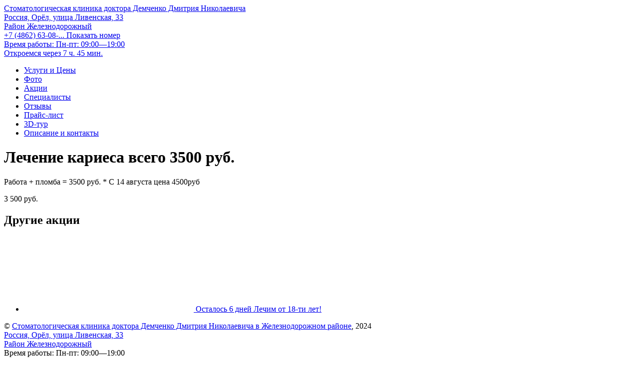

--- FILE ---
content_type: text/html; charset=UTF-8
request_url: https://doktora-demchenko-dn-med.ru/offers/lechenie_kariesa_vsego_3500_rub/
body_size: 17868
content:
<!doctype html>
<html id="zhml" lang="ru">
<head>
			<meta itemprop="image" content="https://p2.zoon.ru/e/3/5c2357f2c202217c813028af_5ee7791e51274.jpg">
		<meta http-equiv="Content-Type" content="text/html; charset=utf-8">
<meta name="description" content="Лечение кариеса всего 3500&#160;руб. в&#160;Стоматологической клинике доктора Демченко Дмитрия Николаевича в&#160;Железнодорожном районе, Работа + пломба = 3500&#160;руб. * С&#160;14&#160;августа цена 4500руб">
<meta name="keywords" content="Лечение кариеса всего 3500 руб. в Стоматологической клинике доктора Демченко Дмитрия Николаевича в Железнодорожном районе">
<meta name="format-detection" content="telephone=no">



<link rel="icon" type="image/png" href="/favicon.png">
<link href='https://fonts.gstatic.com' rel='preconnect' crossorigin>
<link href="https://fonts.googleapis.com/css?family=Ubuntu:400,500,700|Roboto:100,400,700&display=swap&subset=cyrillic,cyrillic-ext" rel="stylesheet">


<link href="//doktora-demchenko-dn-med.ru/build/lego/lego.css?v=6d98c696c33f82eb4e84d5021fe010e7" rel="stylesheet" >

<script>
window.Global = {
	user: {},
	city_location: [36.063514, 52.970306]
};
</script>

	<script src="//doktora-demchenko-dn-med.ru/lib/jquery-3.7.0.1.min.js"  ></script>
<script src="//doktora-demchenko-dn-med.ru/build/shared/js/require.js?v=1817afd1ab6d20b2224699c924ec71d0"  ></script> <script src="//doktora-demchenko-dn-med.ru/build/shared/js/helpers.js?v=1d6fe23e218dc07ce2628e09fb49a5df"  ></script>
<script src="//doktora-demchenko-dn-med.ru/lib/require-2.3.6.lite.min.js"  ></script>


<script>
window.is_mobile = false;
window.is_ipad = false;
window.is_android = false;
window.is_iphone = false;
window.is_phone = false;
window.is_cookieconsent = false;

window.static_path = "\/\/zoon.ru\/";
window.mapDriverBuild = 'build/map/js/driver_yandex';
window.mapDriverTileDomain = 'https://maps-api.zoon.ru';
localStorage.setItem('apiToken', 'eyJ0eXAiOiJKV1QiLCJhbGciOiJIUzI1NiJ9.eyJpYXQiOjE3MTIxODI1NDksImV4cCI6MTcxMjI2ODk0OSwidHlwZSI6MH0.pBwA86YX7WBvRzU5Xk5Kh8Yii6Pcng4cLfSZZLStQkQ');

window.za = window.za || function(data, op){
	window.za.q.push({data: data, op: op});
};
window.za.q = window.za.q || [];




(function(){
	var rjsconfig = {
		baseUrl: "\/\/zoon.ru\/",
		paths: [],
		shim: {},
		waitSeconds: 25,
		enforceDefine: false
	};

			rjsconfig.paths = {"build\/admin\/vue\/crm_activity_template":"\/build\/admin\/vue\/crm_activity_template.js?v=b5ee23cc08b591b2cc3d64e2c6696dd5","build\/admin\/vue\/dashboard":"\/build\/admin\/vue\/dashboard.js?v=a6f916064801644e21f4878596300cfd","build\/landing\/js\/premium_v2":"\/build\/landing\/js\/premium_v2.js?v=b62670587760b16425c851777f9981d1","build\/layers\/vue\/booking_provider":"\/build\/layers\/vue\/booking_provider.js?v=846bdbaae4818040e4fd1ac36ece3fb1","build\/layers\/vue\/complain":"\/build\/layers\/vue\/complain.js?v=f74d4887e0f30160ac5b7de6d0ae944c","build\/layers\/vue\/feedback":"\/build\/layers\/vue\/feedback.js?v=521a96adc2f675d85baef62e11225576","build\/layers\/vue\/gallery_desktop":"\/build\/layers\/vue\/gallery_desktop.js?v=350f25d091c19488725dda2f192a4389","build\/layers\/vue\/gallery_mobile":"\/build\/layers\/vue\/gallery_mobile.js?v=7e7c722feed0a7be1aa211960874e416","build\/layers\/vue\/newpoint":"\/build\/layers\/vue\/newpoint.js?v=7a28a4bf45d54fdd6f3c64a058a4ff3d","build\/layers\/vue\/sms_verification":"\/build\/layers\/vue\/sms_verification.js?v=010e2553b61b420badb104abc88b5a52","build\/layers\/vue\/verification":"\/build\/layers\/vue\/verification.js?v=353d944e43718edd6b5db64f34b209bf","build\/layers\/vue\/widget":"\/build\/layers\/vue\/widget.js?v=a8f921e07491fe8fdd3e393758c251b6","build\/lk\/vue\/booking":"\/build\/lk\/vue\/booking.js?v=1482d41ca1707951699ce37664f83b67","build\/lk\/vue\/contacts":"\/build\/lk\/vue\/contacts.js?v=5e8d8a9bda85eef2738056a0336cc275","build\/lk\/vue\/description":"\/build\/lk\/vue\/description.js?v=de46354cd474752c37a0d56ab84fde26","build\/lk\/vue\/doc_picker":"\/build\/lk\/vue\/doc_picker.js?v=1f9c09231f6728023e2aa5f002683196","build\/lk\/vue\/location":"\/build\/lk\/vue\/location.js?v=e6271a6bc4a2759372ef23957f6c1675","build\/lk\/vue\/photo":"\/build\/lk\/vue\/photo.js?v=3bbb2766a01b686f6f3cf49ae6760805","build\/lk\/vue\/premium_progress":"\/build\/lk\/vue\/premium_progress.js?v=1efa7d2285d8d4bd4c88b53b1de025dc","build\/lk\/vue\/reputation":"\/build\/lk\/vue\/reputation.js?v=900f70bc418cffba7834746e23f2afe4","build\/lk\/vue\/roi":"\/build\/lk\/vue\/roi.js?v=aa11ab1ec8b5eb314e8222a6de281a58","build\/lk\/vue\/service_picker":"\/build\/lk\/vue\/service_picker.js?v=98dee98cc8540c895fcd2955288a53a5","build\/lk\/vue\/social":"\/build\/lk\/vue\/social.js?v=854c0c73d196b006061865f191db48a7","build\/lk\/vue\/statistics":"\/build\/lk\/vue\/statistics.js?v=6cbb5d3f63cad42ad3165f330e805726","build\/lk\/vue\/sync":"\/build\/lk\/vue\/sync.js?v=50e05476618483d5a080f56d8aa9e2cd","build\/main\/js\/booking":"\/build\/main\/js\/booking.js?v=aa9705ffec50591c7eb9b93a832dc28d","build\/main\/js\/home":"\/build\/main\/js\/home.js?v=58f134c3834fc4699c0c4ad8d1542d42","build\/main\/js\/masterprice":"\/build\/main\/js\/masterprice.js?v=8c3c01b685163e94790cf02cedd3f51d","build\/main\/js\/organization":"\/build\/main\/js\/organization.js?v=15ce6972a658b36ba5b9a7cf3d382ee0","build\/main\/vue\/booking":"\/build\/main\/vue\/booking.js?v=cc3e2afbe742c5939d4f0ae33d2242d9","build\/main\/vue\/business_access":"\/build\/main\/vue\/business_access.js?v=a4815433c2854905bbf494e42b533fc2","build\/main\/vue\/edit_organization":"\/build\/main\/vue\/edit_organization.js?v=93af03872d92ede6a62c203d88dbeac1","build\/main\/vue\/filters":"\/build\/main\/vue\/filters.js?v=85444a502ef4a809a8a5ba26199184d9","build\/main\/vue\/pricelist_desktop":"\/build\/main\/vue\/pricelist_desktop.js?v=bb571fbc80f8b6a98b5c3d3fe15e4ef8","build\/main\/vue\/pricelist_mobile":"\/build\/main\/vue\/pricelist_mobile.js?v=8d9f5cd2aa098c16e2c598b324f2b024","build\/main\/vue\/prof_registration":"\/build\/main\/vue\/prof_registration.js?v=c867bfe2dd96633747e808787a0331e8","build\/main\/vue\/prof_search":"\/build\/main\/vue\/prof_search.js?v=0dc26d7ceb3390cfd396617b8f97bfcc","build\/main\/vue\/qa":"\/build\/main\/vue\/qa.js?v=9a49a618528acbb5c1990c346ac20752","build\/main\/vue\/select_account":"\/build\/main\/vue\/select_account.js?v=3de21bf97293042c5701d8e1b4b038f8","build\/main\/vue\/test":"\/build\/main\/vue\/test.js?v=1bf7bd44bc1d4cfd3a28b460807dcd8c","build\/main\/vue\/videos":"\/build\/main\/vue\/videos.js?v=dea24fd0dbd05150e8355bfe1561c01b","build\/map\/js\/catalog":"\/build\/map\/js\/catalog.js?v=3f1f3e788610729a2b447cfd040d22d0","build\/map\/js\/driver_leaflet":"\/build\/map\/js\/driver_leaflet.js?v=2adb3f2b455e9398d1e7c711d7702260","build\/map\/js\/driver_maplibre":"\/build\/map\/js\/driver_maplibre.js?v=abc05a027094c0d2a1d2770c80776b88","build\/map\/js\/driver_openlayers":"\/build\/map\/js\/driver_openlayers.js?v=6c5395e7282995eefff654fe44a547ed","build\/map\/js\/driver_yandex":"\/build\/map\/js\/driver_yandex.js?v=66b320f1ad53093e949a4e35ee9f1808","build\/map\/js\/simple":"\/build\/map\/js\/simple.js?v=22dd0e4e9009dc9e3ceafc95afd0b2b8","build\/shared\/js\/cookie":"\/build\/shared\/js\/cookie.js?v=ffb3cbfb1f9d854207fecfd0feb004c3","build\/shared\/js\/helpers":"\/build\/shared\/js\/helpers.js?v=1d6fe23e218dc07ce2628e09fb49a5df","build\/shared\/js\/modal":"\/build\/shared\/js\/modal.js?v=f6ce9b20e4b7280456c545275d289b76","build\/shared\/js\/require":"\/build\/shared\/js\/require.js?v=1817afd1ab6d20b2224699c924ec71d0","build\/shared\/js\/scroll_to_top":"\/build\/shared\/js\/scroll_to_top.js?v=497ad1476cdbbff3b0d6a9fd085c7b1d","build\/shared\/js\/toast":"\/build\/shared\/js\/toast.js?v=424517ed9fa4a10beb6cea4356cd7e1f","build\/build2_catalog":"\/build\/build2_catalog.js?v=639436b235c6212891dd4bf95bc1751b","build\/build2_comment_new":"\/build\/build2_comment_new.js?v=b85f49860ef72cef17b70137d703f25d","build\/build2_comment":"\/build\/build2_comment.js?v=9bb91ffcbf1262f44e3e88bc56b51778","build\/build2_filter":"\/build\/build2_filter.js?v=6c02b374cb9d52c0181f354f5081e6c7","build\/build2_index":"\/build\/build2_index.js?v=b6f83b0f84bd60feb18476457369b65e","build\/build2_service":"\/build\/build2_service.js?v=4422eb0d8ebaf7d29074750f76d43f99","build\/build2":"\/build\/build2.js?v=be1f6fe627278a52949bd586afac1383","js2\/AddOrgBtn":"\/js2\/AddOrgBtn.js?v=e8fdf4278aece43db794e676d80990dc","js2\/AdminNav":"\/js2\/AdminNav.js?v=0f6724cea544d3a896658336d9defb76","js2\/Affix":"\/js2\/Affix.js?v=387a5154753a4964dc35db8075ea6f2a","js2\/Analytics":"\/js2\/Analytics.js?v=5cc5ef3c9d37ce9d985d1f67770ed04e","js2\/analytics\/Concierge":"\/js2\/analytics\/Concierge.js?v=1ce6526ea67e353b4e41a2a3328923df","js2\/analytics\/Index":"\/js2\/analytics\/Index.js?v=5f3b0ae25c13cfff1835f21c403c877b","js2\/analytics\/OffersMain":"\/js2\/analytics\/OffersMain.js?v=99676099a9c69877a7a694006988d3d8","js2\/analytics\/OffersSimilar":"\/js2\/analytics\/OffersSimilar.js?v=8cddd25726823791ae70314da117f8ac","js2\/async-unit":"\/js2\/async-unit.js?v=f72154e55179c14d8f0a13f18370758f","js2\/AudioHTML5":"\/js2\/AudioHTML5.js?v=92f0d08a493dcdc6e470afacbd937f52","js2\/audioPlayer":"\/js2\/audioPlayer.js?v=091d116440130e2065b629bc620b332a","js2\/audioPlayerSimple":"\/js2\/audioPlayerSimple.js?v=ad76947248440f2f986ccf7e1f705ef8","js2\/Balloon":"\/js2\/Balloon.js?v=e1d6d5e1b19390dad3852a93e0e8c462","js2\/BannerCode":"\/js2\/BannerCode.js?v=e7895971c708724d9b75255b3011d8d6","js2\/BannerController":"\/js2\/BannerController.js?v=2ced945f3e2ed27fb7f4321d388f8a0d","js2\/BannerSlidesController":"\/js2\/BannerSlidesController.js?v=928caa972c1984783bbdb90b98a97c4b","js2\/Cart":"\/js2\/Cart.js?v=81e05196e8b5ff541835adbe172bf651","js2\/CatalogCommentsController":"\/js2\/CatalogCommentsController.js?v=83bbb222f2ae74a6fb9745d9eba9be0c","js2\/CatalogConciergeController":"\/js2\/CatalogConciergeController.js?v=27c637c1922ca68adca198a9f43d165e","js2\/CatalogController":"\/js2\/CatalogController.js?v=29242583fd722fb273b153d9a402113d","js2\/CatalogControllerMobile":"\/js2\/CatalogControllerMobile.js?v=65bcf95c292390d02ea96a04d88a6ca1","js2\/CatalogControllerMobileV2":"\/js2\/CatalogControllerMobileV2.js?v=bf6b62dba75b8717fd2130ed4af261a5","js2\/CatalogControllerV2":"\/js2\/CatalogControllerV2.js?v=9ab8aa7583262b91c1f9c09fb22a386e","js2\/CatalogPhotoSlider":"\/js2\/CatalogPhotoSlider.js?v=cda26665d830e1fc004e3519df365194","js2\/CatalogTabs":"\/js2\/CatalogTabs.js?v=8fb92e4a476e407037c17a47347478b8","js2\/chart":"\/js2\/chart.js?v=1b1a0d974f7d68969b2575ec3efc1f58","js2\/CheckBoxList":"\/js2\/CheckBoxList.js?v=bfb1c4e42f5b2bdef588f55de5bf1734","js2\/CitySelect":"\/js2\/CitySelect.js?v=169945f6ed65695557cb30e2539d187c","js2\/CityToggler":"\/js2\/CityToggler.js?v=de23f8dc4ca538452b3f6904e853410d","js2\/CollapseHelper":"\/js2\/CollapseHelper.js?v=52a03197acfcff71200132a37c48dbaa","js2\/CommentForm":"\/js2\/CommentForm.js?v=7631432dc3a4afa95097c8768ce62467","js2\/CommentFormNew":"\/js2\/CommentFormNew.js?v=71d5a5c6894704e7b63faf9d7e39050c","js2\/CommentsExtended":"\/js2\/CommentsExtended.js?v=45e22de233b1c6ab6e7acff5fb4f248e","js2\/CommentsExtendedNew":"\/js2\/CommentsExtendedNew.js?v=02f817f996ca7688e8f6d27d8e2ee31f","js2\/Confirm":"\/js2\/Confirm.js?v=79e106a562cf3ab98d60631d5e80b5b3","js2\/ConnectButtonLego":"\/js2\/ConnectButtonLego.js?v=6cbbc0813443425a2c9c853ef5e1c155","js2\/ConnectButtonWorkhours":"\/js2\/ConnectButtonWorkhours.js?v=ec4496656bbe4ef6f5c040aea9de892e","js2\/Cookie":"\/js2\/Cookie.js?v=cc037be6f1d536296173a7a98da2d971","js2\/CorpArticleSticky":"\/js2\/CorpArticleSticky.js?v=5f8a6ede248fce9a4ac1312280aee216","js2\/customSelect":"\/js2\/customSelect.js?v=3ed6d4bcbce215c87857ea00f9f52790","js2\/env":"\/js2\/env.js?v=6f82ad576487c0ae90dae8edf2b1aef0","js2\/Faq":"\/js2\/Faq.js?v=4fa5296dfe40e1dc63fe1621f8ad7007","js2\/Favorite":"\/js2\/Favorite.js?v=c2d7a7b9fecec6ef3f4cd5e8f02e6589","js2\/FilterNew":"\/js2\/FilterNew.js?v=a199918ccfc5ab68da6d1ab4a6502702","js2\/FilterTags":"\/js2\/FilterTags.js?v=a921339172e886377c0638667caf085c","js2\/FormUserAccess":"\/js2\/FormUserAccess.js?v=647600111132fb307678afd8020870b3","js2\/FormVacancy":"\/js2\/FormVacancy.js?v=7664cb37b2b96b4719c911ae2eec54c2","js2\/FormVacancyCandidate":"\/js2\/FormVacancyCandidate.js?v=f54841aa01497fe2ab558d2f93225953","js2\/getLink":"\/js2\/getLink.js?v=d45b22e6293cb2cf5705871e1abccd2e","js2\/GetRoute":"\/js2\/GetRoute.js?v=317babd7ec5e4a6cf33c4875b4f3af29","js2\/headerController":"\/js2\/headerController.js?v=61b43f8858fd66acc70db3e84955451a","js2\/Hint":"\/js2\/Hint.js?v=06b63e385139d2193969a9488db6c064","js2\/HintBalloon":"\/js2\/HintBalloon.js?v=e9bea90ee96c7705cc0d7ffef6b20856","js2\/hr":"\/js2\/hr.js?v=ce30acad20c48c1a0c1b48b73db55014","js2\/i18n\/ru_RU":"\/js2\/i18n\/ru_RU.js?v=e1b036f643661a1ef8dad59545fa7c24","js2\/IndexController":"\/js2\/IndexController.js?v=4ca15083f191564cd93a4f2f9a31a0a1","js2\/InfinitySlider":"\/js2\/InfinitySlider.js?v=818770cae6758ac042edabb1843cd0f4","js2\/jquery.balloon":"\/js2\/jquery.balloon.js?v=8b63050cb99185420cda72185be97c7c","js2\/jquery.browser":"\/js2\/jquery.browser.js?v=b7d4261a7fce2267e6762899254a35fb","js2\/jquery.layer":"\/js2\/jquery.layer.js?v=dc838717bf3040a885b84b024aab37c5","js2\/jquery.maskedinput":"\/js2\/jquery.maskedinput.js?v=1cdeafe84120b621dcd953592a94c998","js2\/jquery.mousewheel":"\/js2\/jquery.mousewheel.js?v=214ee334bd63ceb72b99b11a64799843","js2\/jquery.placeholder.min":"\/js2\/jquery.placeholder.min.js?v=f84930af1c2b73b52e9ede3f7c9c2462","js2\/ko\/bindings\/autocomplete":"\/js2\/ko\/bindings\/autocomplete.js?v=df421f2e6eda37e5f51762b3d39a1fcd","js2\/ko\/bindings\/autofocus":"\/js2\/ko\/bindings\/autofocus.js?v=fa11cf8410892a07474061121e3186f4","js2\/ko\/bindings\/calendar":"\/js2\/ko\/bindings\/calendar.js?v=820308822f5c55a45f8acf9c27150a6e","js2\/ko\/bindings\/chosen":"\/js2\/ko\/bindings\/chosen.js?v=74ac524641a3e46ef08748713e079d8a","js2\/ko\/bindings\/fileuploader":"\/js2\/ko\/bindings\/fileuploader.js?v=1a95af37e2bc0bd530583a387cb63d22","js2\/ko\/bindings\/flyTo":"\/js2\/ko\/bindings\/flyTo.js?v=7f9b0c34efb27070cfc35066bbea7280","js2\/ko\/bindings\/inputFilter":"\/js2\/ko\/bindings\/inputFilter.js?v=c5c389ecb4756e51e6cbdbc64ea244c6","js2\/ko\/bindings\/jqAuto":"\/js2\/ko\/bindings\/jqAuto.js?v=ab154e43148b8fa5c8b9b7ceb08cd4bc","js2\/ko\/bindings\/masked":"\/js2\/ko\/bindings\/masked.js?v=5cb027f20b3c8136e4f37908801edd3f","js2\/ko\/bindings\/preHTML":"\/js2\/ko\/bindings\/preHTML.js?v=63eafd334d40b63688a51249310e2683","js2\/ko\/bindings\/rivalMap":"\/js2\/ko\/bindings\/rivalMap.js?v=7e0f10832562d9bf31cd7ef8d22c01f9","js2\/ko\/bindings\/rivalSly":"\/js2\/ko\/bindings\/rivalSly.js?v=fce1de65eece8d54043f8ebe872d6b23","js2\/ko\/bindings\/scrollTo":"\/js2\/ko\/bindings\/scrollTo.js?v=e6a3ddc27301cfb29f11c6c5132da377","js2\/ko\/bindings\/slide":"\/js2\/ko\/bindings\/slide.js?v=785d2ca5ce1fdc1f5c44e30298f276d8","js2\/ko\/bindings\/sortable":"\/js2\/ko\/bindings\/sortable.js?v=495c9ac2f5c1fe3ca8ac2d05711acb32","js2\/ko\/bindings\/toggler":"\/js2\/ko\/bindings\/toggler.js?v=e76855dec19fef16b35dd068d6a79a1e","js2\/ko\/bindings\/workhours":"\/js2\/ko\/bindings\/workhours.js?v=2a326ac8b8d6f038dbe4ddeca3836170","js2\/LayerSelect":"\/js2\/LayerSelect.js?v=bed0d09f1f415a67c6f76aff2e36b437","js2\/LinksMaker":"\/js2\/LinksMaker.js?v=1abdda9af2872eb5648f006fb5cab119","js2\/lk\/CommentForm":"\/js2\/lk\/CommentForm.js?v=880f6f05aa592ce1aae454ebe8511226","js2\/lk\/CommentsExtended":"\/js2\/lk\/CommentsExtended.js?v=b27231e8048b59d1ef3efc5d78708f92","js2\/lk\/DetailsSend":"\/js2\/lk\/DetailsSend.js?v=893dd234e47a2bdad5b6c4b06ffde346","js2\/lk\/Header":"\/js2\/lk\/Header.js?v=88400b2aa9f8dad82077048d980e34be","js2\/lk\/Menu":"\/js2\/lk\/Menu.js?v=3d4fbff0bb02c174cf37c5dff3be720c","js2\/lk\/MenuMobile":"\/js2\/lk\/MenuMobile.js?v=5fc4cb902222531c5615277ac3a2f7a9","js2\/lk\/MonthScroller":"\/js2\/lk\/MonthScroller.js?v=d40ace3471d434eeb222d556912b9e10","js2\/lk\/Pleer":"\/js2\/lk\/Pleer.js?v=52dfe88eebdfd93cb4a78b112ed16134","js2\/lk\/Specialist":"\/js2\/lk\/Specialist.js?v=2a3ca90d2a44114705d72daa2382bd8a","js2\/lk\/TypePayer":"\/js2\/lk\/TypePayer.js?v=85b7a352488e55358a11d7bc64e30bf0","js2\/lk\/ZTour":"\/js2\/lk\/ZTour.js?v=89f30ee89b7c6772a9d27ab3df4cd449","js2\/LprOwnerAddForm":"\/js2\/LprOwnerAddForm.js?v=f9d4005666d940bf2b99e1dd422962fb","js2\/LprOwnerManager":"\/js2\/LprOwnerManager.js?v=b6f1eca9f037fd0044f4199c0028e333","js2\/MapView":"\/js2\/MapView.js?v=fb952f22353d6f2a9c38f6ea707ce8e5","js2\/MapViewDummy":"\/js2\/MapViewDummy.js?v=5883b634e50a0ac3bce9f1761ab31eff","js2\/mobile\/ActionButtonBalloon":"\/js2\/mobile\/ActionButtonBalloon.js?v=00e4697c86e586db21e82ffac6c47849","js2\/mobile\/ChooseCity":"\/js2\/mobile\/ChooseCity.js?v=71669f11eb4b5590f19ae5288ecedb4b","js2\/mobile\/HeaderController":"\/js2\/mobile\/HeaderController.js?v=d5b3188bb797b3a6aefef3be0d076509","js2\/nobot\/decode_goo":"\/js2\/nobot\/decode_goo.js?v=985d91b6536b5e201f73c0c594541de8","js2\/nobot\/decode":"\/js2\/nobot\/decode.js?v=851dfd9817169dc407f37795b5ea20cf","js2\/Observable":"\/js2\/Observable.js?v=5f6537ee2a95c30c15ddc811403f860e","js2\/OfferCatalogController":"\/js2\/OfferCatalogController.js?v=8e018e1ecb9915f92ec529bb9a2d8a4c","js2\/ParameterArray":"\/js2\/ParameterArray.js?v=354844f7822e5c90015532f419bf27a7","js2\/PhoneController":"\/js2\/PhoneController.js?v=dbffd83e78a1ca7491419674961f907a","js2\/PhotoSlider":"\/js2\/PhotoSlider.js?v=da6ccfd5ca7e370e5d04dd6d3b73c272","js2\/PhotosListController":"\/js2\/PhotosListController.js?v=7725101d1adef742cbfc6b418aec22f4","js2\/polyfill\/fetch":"\/js2\/polyfill\/fetch.js?v=7e687abbcac2a9fda248ee17296df8d3","js2\/polyfill\/ie":"\/js2\/polyfill\/ie.js?v=dd7b18664d780a9f564a0d2f8e9a7ef7","js2\/polyfill\/intersection-observer":"\/js2\/polyfill\/intersection-observer.js?v=33229525f745a49d3caa51bdc0196ac5","js2\/PresentationController":"\/js2\/PresentationController.js?v=905de75a34347e27555382762bb253a0","js2\/prof\/Booking":"\/js2\/prof\/Booking.js?v=db66dbeda3516d2e92fa6860f9967d36","js2\/ProfCatalogController":"\/js2\/ProfCatalogController.js?v=af93e3a0a754d99165074ecea8357650","js2\/ProfCatalogControllerMobile":"\/js2\/ProfCatalogControllerMobile.js?v=014c4653d7a2e30c47c2c1740057911e","js2\/ProfCatalogControllerV2":"\/js2\/ProfCatalogControllerV2.js?v=b1e0ae1a49099d4b6f202ece391a739f","js2\/ProfSchedule":"\/js2\/ProfSchedule.js?v=13838e6360ba5746397fad6765e1d403","js2\/ProfSearch":"\/js2\/ProfSearch.js?v=da9b97ccc16317e455ce1429ada24738","js2\/Progressbar":"\/js2\/Progressbar.js?v=16630376c67534fcd1efd3c0d49e00a7","js2\/PromoStat":"\/js2\/PromoStat.js?v=366298db3bf9deb96aab39f6cbb03c90","js2\/RatingChangeBlock":"\/js2\/RatingChangeBlock.js?v=4b8d17d46ede3d516c68bcc6998ab0df","js2\/Resize":"\/js2\/Resize.js?v=b871283ca2a2cc296c8602257dd6dd7c","js2\/ResultsList":"\/js2\/ResultsList.js?v=6f892bd611b266350d92c60d517f1ccc","js2\/ResultsLoader":"\/js2\/ResultsLoader.js?v=624df6129e5512cb758a6cd99c752c76","js2\/ResultsMultiList":"\/js2\/ResultsMultiList.js?v=062b18f5018c7072832f740d38dca6dc","js2\/ResultsPoints":"\/js2\/ResultsPoints.js?v=41769b3ba5bea9ca769e66ea0456b210","js2\/scrollToBlock":"\/js2\/scrollToBlock.js?v=c85c1309779fc23c0378e00d7b13ae32","js2\/ServiceGallery2":"\/js2\/ServiceGallery2.js?v=76f2c17f382122e054fb38205c5b3da0","js2\/ServiceOrder":"\/js2\/ServiceOrder.js?v=c1057bd45549d232ce56410ab22d8e6a","js2\/ServicePageController":"\/js2\/ServicePageController.js?v=daf96b9bc56a25037240d899328b3533","js2\/ServicePromoCard":"\/js2\/ServicePromoCard.js?v=aa2006d9f2c3634618a04cf08abe2475","js2\/StatHelper":"\/js2\/StatHelper.js?v=18a627589b720ba4ba2abe8908549ac9","js2\/StatService":"\/js2\/StatService.js?v=7f7f19183c621a7983aafe382404c2cf","js2\/StereoMonoConverter":"\/js2\/StereoMonoConverter.js?v=cc7f46cb90572d5fb60ad600b6018852","js2\/Suggest2":"\/js2\/Suggest2.js?v=2f50514d85028a65f648b76b9ebe4bf5","js2\/Tabs":"\/js2\/Tabs.js?v=787a539db4c21c6f50a62852f15fc1f6","js2\/Toggler":"\/js2\/Toggler.js?v=4e23e96f90ca453f7a22be342d39be21","js2\/trace":"\/js2\/trace.js?v=03d22fb0640ac0722fccee25b7326304","js2\/trackScroll":"\/js2\/trackScroll.js?v=4d76b26bbf61d30f1c374e3833fd7f6a","js2\/TrackTextReading":"\/js2\/TrackTextReading.js?v=ed54b7ce22c9beed4b53d1ecf55cc28b","js2\/YoutubeStat":"\/js2\/YoutubeStat.js?v=2642503701057c336283b9077a3cf453","js2\/ZATimer":"\/js2\/ZATimer.js?v=52655d2577a72cafbafe03e26a341284","js2\/zfileuploader":"\/js2\/zfileuploader.js?v=d7df464ddff0cc3f1e0c9b3517bce8e0","js2\/zSlider":"\/js2\/zSlider.js?v=6b942abdce475968efb08e492bbab37e"};
	
	var P = rjsconfig.paths;
	var S = rjsconfig.shim;

	P['d3'] = ['lib/d3/5.7.0z.min'];

	P['_ko'] = ['lib/knockout/knockout-3.5.0'];
	S['_ko'] = {deps: ['jquery'], exports: 'ko'};

	S['js2/jquery.mousewheel'] = {exports: '$.fn.mousewheel'};

	P['js2/jquery.browser'] = 'js2/jquery.browser';
	S['js2/jquery.browser'] = {deps: ['jquery'], exports: '$.fn.browser'};

	P['fileuploader'] = 'lib/fileuploader/fileuploader.min';
	P['zfileuploader'] = 'js2/zfileuploader';
	S['fileuploader'] = {exports: 'qq'};
	S['zfileuploader'] = {deps: ['fileuploader'], exports: 'qq'};

	P['lib/sly'] = 'lib/sly/sly.js?v=20210226';

	//P['lib/swiper'] = 'lib/swiper/swiper-11.0.5.min';
	//S['lib/swiper'] = {exports: 'Swiper'};

	P['Centrifuge'] = 'lib/centrifuge-3.0.0.min';
	S['Centrifuge'] = {exports: 'Centrifuge'};

	P['masonry'] = 'lib/masonry/masonry.min';
	S['masonry'] = {exports: 'Masonry'};

	P['YT_loader'] = ['https://www.youtube.com/iframe_api?noext'];
	S['YT_loader'] = {exports: 'YT'};

	P['TinyMCE'] = 'lib/tinymce/tinymce.min';
	S['TinyMCE'] = {exports: 'tinymce'};

	requirejs.config(rjsconfig);

	define('window', function(){ return window; });
	define('ko', [ '_ko' ], function(ko){
		ko.bindingHandlers.stopBinding = { init: function(){ return { controlsDescendantBindings: true } } };
		ko.virtualElements.allowedBindings.stopBinding = true;
		return ko;
	});
	define('knockout ', [ 'ko' ], function(ko){ return ko; });
	define('jquery', function(){ return $; });

	zrequire.define('jquery', function() { return $; });
})();

	window['jquery_layer_opts'] = {"css":"","q":[]};

window['create_layer'] = function(name, settings){
	window.jquery_layer_opts.q.push(Array.prototype.slice.call(arguments));
	requirejs(['jquery','js2/jquery.layer'], function(){});
};

var docready = function(cb){
	cb();
};
var jqready = function(cb){
	requirejs(['jquery'], function($){
		$(function(){ cb($); });
	});
};
var jquery = function(cb){
	requirejs(['jquery'], function($){
		cb($);
	});
};

window.needShowOrgMarkReCaptcha = false;
</script>


<script src="//doktora-demchenko-dn-med.ru/build/i18n/cache/ru_RU.js"  ></script>

<script>
;(function () {
	var global = window;
	var messages = global['i18nMessages'];
	var modulePrefix = '';
	var moduleMessages = {};
	var isDebugBarEnabled = false;
	var debugBarUrlAdmin = "";
	global.sprintf = format;

	if (messages === undefined) {
		throw Error('I18n messages are not loaded.');
	}
	if (modulePrefix !== '') {
		if (moduleMessages !== undefined) {
			messages = Object.assign(messages, moduleMessages);
		} else {
			throw Error('I18n module messages are not loaded');
		}
	}

	if (typeof global.sprintf === 'undefined') {
		console.warn('Sprintf.js is not loaded.');
		global.sprintf = function (str, count) {
			return str.replace('%d', count);
		}
	}

	function I18n (locale, messages) {
		this.__locale = locale;
		this.__messages = messages;
	}

	Object.defineProperties(I18n.prototype, {
		locale: {
			get: function () {
				return this.__locale;
			}
		},

		messages: {
			get: function () {
				return this.__messages;
			}
		}
	});

	Object.assign(I18n.prototype, {
		constructor: I18n,

		queue: [],
		queueTimeout: null,

		getTransList: function (path) {
			return path.split('.');
		},

		getPluralList: function (pluralMessage) {
			return pluralMessage.split('|');
		},

		getTransProp: function (list) {
			var prop = Object.assign({}, this.messages);

			for (var index in list) {
				var value = prop[list[index]];
				prop = value;

				if (value === null || typeof value !== 'object') break;
			}

			if ((prop !== null) && typeof prop === 'object') {
				var pathJSON = JSON.stringify('i18n.messages.' + list.join('.'));
				var messagesJSON = JSON.stringify(prop, null, 4);
				throw Error('i18n.t returns object.\nWrong path: ' + pathJSON + '.\nTry another path.\nCurrent messages by path:\n' + messagesJSON + '.\n');
			}
			return prop;
		},

		/**
		 * Method for get trans message by path
		 *
		 * @param {string} path
		 * @param {object} replaces - optional
		 * @returns {string|undefined}
		 */
		t: function (path, replaces) {
			var result = this.getTransProp(this.getTransList(path));
			if(replaces) {
				for (var key in replaces) {
					if (!replaces.hasOwnProperty(key)) {
						continue;
					}
					result = result.replaceAll(':' + key, replaces[key]);
				}
			}

			this.addItemToDebugBar(path, result);

			if (!result) {
				// this.log(path);
			}

			return result;
		},

		log: function(path) {
			const self = this;

			self.queue.push(path);
			clearTimeout(self.queueTimeout);
			self.queueTimeout = setTimeout(function() {
				window.zrequest.post('/js.php?area=misc&action=jsError', {
					message: 'I18n message not found!',
					url: window.location.href,
					data: {
						'ru_RU': self.queue,
					},
				}).then(function(){
					self.queue = [];
				});
			}, 50);
		},

		pluralByValue: function (pluralMessage, count) {
			var idx = (Math.abs(count) === 1) ? 1 : 0;
			var list = this.getPluralList(pluralMessage);
			return this.sprintfForPlural(list[idx], this.numberFormat(count));
		},

		sprintfForPlural: function (format, number) {
			if (typeof number === 'string') {
				format = format.replace('%d', '%s');
			}
			return sprintf(format, number);
		},

		/**
		 * Default pluralize according to MDN <Plural rule #1 (2 forms)>
		 * Families: Germanic (Danish, Dutch, English, Faroese, Frisian, German, Norwegian, Swedish), Finno-Ugric (Estonian, Finnish, Hungarian), Language isolate (Basque), Latin/Greek (Greek), Semitic (Hebrew), Romanic (Italian, Portuguese, Spanish, Catalan), Vietnamese
		 *
		 * @see https://developer.mozilla.org/en-US/docs/Mozilla/Localization/Localization_and_Plurals
		 * @param {string} path
		 * @param {number} count
		 * @returns {string|undefined}
		 */
		plural: function (path, count) {
			var pluralMessage = this.getTransProp(this.getTransList(path));
			return this.pluralByValue(pluralMessage, count);
		},

		numberFormat: function (number) {
			if (typeof number !== 'number') {
				return number;
			}

			let numberFormatDecimalSeparator = null;
			let numberFormatThousandsSeparator = null;

			if (!numberFormatDecimalSeparator && !numberFormatThousandsSeparator) {
				return number;
			}

			let decimals = 0;
			if (!Number.isInteger(number)) {
				if (number === 0.) {
					return number;
				}
				let split = number.toString().split('.');
				decimals = split[1] ? split[1].length : 0;
			}
			return this.number_format(number, decimals, '', '');
		},

		percentFormat: function (number) {
			return sprintf('%s%%', this.numberFormat(number));
		},

		number_format: function (number, decimals = 0, dec_point = '.', thousands_sep = ',') {
			let sign = number < 0 ? '-' : '';

			let s_number = Math.abs(parseInt(number = (+number || 0).toFixed(decimals))) + "";
			let len = s_number.length;
			let tchunk = len > 3 ? len % 3 : 0;

			let ch_first = (tchunk ? s_number.substr(0, tchunk) + thousands_sep : '');
			let ch_rest = s_number.substr(tchunk)
				.replace(/(\d\d\d)(?=\d)/g, '$1' + thousands_sep);
			let ch_last = decimals ?
				dec_point + (Math.abs(number) - s_number)
					.toFixed(decimals)
					.slice(2) :
				'';

			return sign + ch_first + ch_rest + ch_last;
		},

		/**
		 * Method add translate item for debugbar
		 *
		 * @param {string} path
		 * @param {string} result
		 * @returns {void}
		 */
		addItemToDebugBar: function (path, result) {
			if (!isDebugBarEnabled || !global.frames['z_debugbar_frame']) return;

			const documentFrame = global.frames['z_debugbar_frame'].document;
			const existsKey = documentFrame.querySelector('[data-key="' + path + '"]');

			if (existsKey) return;

			const isExistsGroup = result in zDebugBarTranslatedItems;
			const groupId = isExistsGroup ? zDebugBarTranslatedItems[result] : (Math.random() * 1e8).toString(16);
			if (!isExistsGroup) {
				const contentGroup = `<li><a href="#" class="js-z-debuuger-panel-filter"`
						+ ` data-group="${groupId}">${result} (<span class="js-z-debuuger-panel-filter-count">1</span>) </a></li>`;
				documentFrame.querySelector('[data-filter="translate"] ul').innerHTML += contentGroup;
				zDebugBarTranslatedItems[result] = groupId;
			}

			const contentKey = `<div class="z-debugbar-tab-content-item" data-key="${path}" data-group="${groupId}">`
					+ `<div>key: <a target="_blank" href="${debugBarUrlAdmin}${path}">${path}</a></div><div>${result}</div></div>`;
			documentFrame.querySelector('[data-list="translate"]').innerHTML += contentKey;

			const currentCount = parseInt(documentFrame.querySelector('[data-count="translate"]').innerHTML);
			documentFrame.querySelector('[data-count="translate"]').innerHTML = currentCount + 1;

			documentFrame.querySelector('.js-z-debuuger-panel-filter[data-group="' + groupId + '"] span.js-z-debuuger-panel-filter-count').innerHTML = documentFrame.querySelectorAll(".z-debugbar-tab-content-item[data-group='" + groupId + "']").length;
			const allFilters = documentFrame.querySelectorAll('div[data-filter="translate"] ul li:not(.all-filters)');
			documentFrame.querySelectorAll('div[data-filter="translate"] ul li:not(.all-filters)').forEach(e => e.remove());
			Array.from(allFilters).sort(
				function (a, b) {
					return (a.querySelector('.js-z-debuuger-panel-filter').innerHTML > b.querySelector('.js-z-debuuger-panel-filter').innerHTML) ? 1 : -1;
				}).forEach(function (el) {
					documentFrame.querySelector('div[data-filter=translate] ul').appendChild(el);
			});

		}
	});

	global.i18n = new I18n('ru_RU', messages);
})();
</script>

<script src="//doktora-demchenko-dn-med.ru/js2/i18n/ru_RU.js?v=e1b036f643661a1ef8dad59545fa7c24"  ></script>


<script type="application/ld+json">{"@context":"https:\/\/schema.org","@type":"https:\/\/schema.org\/MedicalBusiness","name":"\u0421\u0442\u043e\u043c\u0430\u0442\u043e\u043b\u043e\u0433\u0438\u0447\u0435\u0441\u043a\u0430\u044f \u043a\u043b\u0438\u043d\u0438\u043a\u0430 \u0434\u043e\u043a\u0442\u043e\u0440\u0430 \u0414\u0435\u043c\u0447\u0435\u043d\u043a\u043e \u0414\u043c\u0438\u0442\u0440\u0438\u044f \u041d\u0438\u043a\u043e\u043b\u0430\u0435\u0432\u0438\u0447\u0430","image":"https:\/\/p2.zoon.ru\/preview\/3PWXYKgs4SXuWweYXyzWOQ\/2400x1500x75\/1\/e\/3\/original_5c2357f2c202217c813028af_5ee7791e51274.jpg","aggregateRating":{"@type":"AggregateRating","ratingValue":4.8,"worstRating":1,"bestRating":5,"reviewCount":43}}</script>

<title>Акция: &#171;Лечение кариеса всего 3500&#160;руб.&#187; в&#160;Стоматологической клинике доктора Демченко Дмитрия Николаевича в&#160;Железнодорожном районе</title>


<link rel="stylesheet" href="/style.css" type="text/css" />
</head>
<body class="desktop_layout">
	<main id="wrap">
		<div
				class="wrapper js-phone-holder"
									itemscope itemtype="https://schema.org/MedicalBusiness"
				>

			<!-- HEADER -->
			<div class="container container-rightcol-padding container-header" data-uitest="lego-header-block">
				<div class="container-rightcol">
					<div class="maincol">
						<div class="container-offset-m">
							<a class="logo" href="/">
								Стоматологическая клиника доктора Демченко Дмитрия Николаевича
							</a>
							<div class="mg-top-s fs-small">
								<a href="/contacts/" class="inivisible-link">
		Россия, Орёл, улица Ливенская, 33
		<div>
					Район Железнодорожный			</div>
	
	</a>

							</div>
						</div>
					</div>
				</div>
				<div class="rightcol">
					<div class="container-offset-m">
													<div id="js-header-phone" class="header-phone">
								
<span
	class="js-phone phoneView phone-hidden "
	data-json="{&quot;object_id&quot;:&quot;5c2357f2c202217c813028ae.087b&quot;,&quot;object_type&quot;:&quot;organization&quot;,&quot;source_type&quot;:&quot;offer&quot;}"
	data-number="+7 (4862) 63-08-63"
	data-uitest="phone-link"
	data-za="{&quot;data&quot;:{&quot;ev_sourceType&quot;:&quot;offer&quot;,&quot;ev_sourceId&quot;:&quot;5c2357f2c202217c813028ae.087b&quot;,&quot;object_type&quot;:&quot;organization&quot;,&quot;object_id&quot;:&quot;5c2357f2c202217c813028ae.087b&quot;,&quot;ev_label&quot;:&quot;standard&quot;,&quot;ev_category&quot;:&quot;phone_o&quot;},&quot;send_once&quot;:true}">
	<a rel="nofollow" href="tel:+74862630863" class="tel-phone js-phone-number">
		+7 (4862) 63-08-...
		<span class="js-showPhoneNumber showPhoneNumber">Показать номер</span>
	</a>
	</span>

							</div>
												<div class="header-workhours gray">
							<a href="/contacts/" class="invisible-link">
								<span class="workhours">
Время работы:  Пн-пт: 09:00—19:00 
	<br>Откроемся через 7 ч. 45 мин.
	<meta itemprop="openingHours" content="Mo-Fr 09:00-19:00" />
</span>

							</a>
						</div>
					</div>
				</div>
			</div>
			<!-- end HEADER -->
						<!-- NAVIGATION -->
<div class="nav" id="navigation">
	<div class="nav-block" data-uitest="lego-navigation-block">
		<div class="container">
			<ul class="list-reset">
								<li class="nav-item">
					<a class="item-link"
					   data-za="{&quot;ev_category&quot;:&quot;menu_dish&quot;}"
					   href="https://doktora-demchenko-dn-med.ru/#services"
					>Услуги и&#160;Цены</a>
				</li>
								<li class="nav-item">
					<a class="item-link"
					   data-za="{&quot;ev_category&quot;:&quot;photo&quot;}"
					   href="https://doktora-demchenko-dn-med.ru/#gallery"
					>Фото</a>
				</li>
								<li class="nav-item">
					<a class="item-link"
					   data-za="{&quot;ev_category&quot;:&quot;offer&quot;}"
					   href="/offers/"
					>Акции</a>
				</li>
								<li class="nav-item">
					<a class="item-link"
					   data-za="{&quot;ev_category&quot;:&quot;prof&quot;}"
					   href="/specialist/"
					>Специалисты</a>
				</li>
								<li class="nav-item">
					<a class="item-link"
					   data-za="{&quot;ev_category&quot;:&quot;comments&quot;}"
					   href="/reviews/"
					>Отзывы</a>
				</li>
								<li class="nav-item">
					<a class="item-link"
					   data-za="{&quot;ev_category&quot;:&quot;price&quot;}"
					   href="/price/"
					>Прайс-лист</a>
				</li>
								<li class="nav-item">
					<a class="item-link"
					   data-za="{&quot;ev_category&quot;:&quot;tour3d&quot;}"
					   href="/tour3d/"
					>3D-тур</a>
				</li>
								<li class="nav-item">
					<a class="item-link"
					   data-za="{&quot;ev_category&quot;:&quot;contacts&quot;}"
					   href="/contacts/"
					>Описание и&#160;контакты</a>
				</li>
							</ul>
		</div>
	</div>
</div>
<script>
</script>
<!-- end NAVIGATION -->


			
			
		<div class="container container-offset-l offers">
		<div class="offer-preview__container offer-preview__container--has-image">
							<div class="offer-preview__image" style="background-image: url(https://p1.zoon.ru/d/5/60196aaf4db69c2682773c61_60196c0f137f5.jpg)"></div>
			
			<div class="offer-preview__description">
				<h1 class="offer-preview__title">Лечение кариеса всего 3500 руб.</h1>

								<p class="offer-preview__text">Работа + пломба = 3500 руб.

* С 14 августа цена 4500руб</p>
			</div>

			<div class="offer-preview__price-block">
									<span class="offer-preview__price">3 500 руб.</span>
							</div>
		</div>

					<div class="offer-preview__offers">
				<h2 class="offer-preview__offers-title">Другие акции</h2>
				<ul class="list-reset offer-preview__offers-list">
											<li class="offers-list__item js-offers-list-item ">
	<a href="/offers/lechim_ot_18-ti_let/" class="offers-list__link">

		<figure class="offer-card offers-list__card">

							<div
					class="offer-card__img-backdrop"
					style="background-image: url(https://p0.zoon.ru/0/f/610bf30ed781440b2d5e1a6b_610bf416aa28a.jpg)"></div>
				<div
					class="offer-card__img"
					style="background-image: url(https://p0.zoon.ru/0/f/610bf30ed781440b2d5e1a6b_610bf416aa28a.jpg)"></div>
			
			<figcaption class="offer-card__caption">

				<i class="offer-card__icon">
					<svg class="svg-icons-tags" ><use xlink:href="/build/lego/icons.svg?v=cdae1e02279f910b54df09bcbca26a2b#tags"></use></svg>
				</i>

									<span class="offer-card__label offer-card__label--days-left">
						Осталось 6 дней
					</span>
				
				<span class="offer-card__label offer-card__label--text">
					Лечим от 18-ти лет!
				</span>

			</figcaption>

		</figure>

	</a>
</li>

									</ul>
				<button id="js-show-more-offers" class="button offer-preview__offers-show-more" type="button">
                    Показать еще -7 акций
				</button>
			</div>
			</div>

<script>
	(function () {
		const showMoreButton = document.getElementById('js-show-more-offers');
		const offers = document.querySelectorAll('.js-offers-list-item');
		const SHOW_OFFERS = is_mobile ? 0 : 8;
		let offersRemaining = Array.prototype.slice.call(offers, SHOW_OFFERS);

		offersRemaining.forEach(function (li) {
			li.hidden = true;
		});

		if (!offersRemaining.length) {
			$(showMoreButton).hide();
		}

		showMoreButton.addEventListener('click', function() {
			offersRemaining.forEach(function (li) {
				li.hidden = false;
			});
			$(showMoreButton).hide();
		});
	})();
</script>

			<div id="footer" class="clearfix" data-uitest="lego-footer-block">
	<div class="container">
		<div class="btop">
			<div class="container-rightcol">
				<div class="maincol">
					<div class="mg-top-m mg-bottom-m">
						<div class="fs-large mg-bottom-s copyright">
							© <a href="/contacts/" class="invisible-link">Стоматологическая клиника доктора Демченко Дмитрия Николаевича в&#160;Железнодорожном районе</a>, 2024
						</div>
						<div class="fs-small">
							<!--Contacts -->
							<div><a href="/contacts/" class="inivisible-link">
		Россия, Орёл, улица Ливенская, 33
		<div>
					Район Железнодорожный			</div>
	
	</a>
</div>
							<!-- end Contacts -->
							<!-- Workhours -->
							<div><span class="workhours">
Время работы:  Пн-пт: 09:00—19:00 
	<br>Откроемся через 7 ч. 45 мин.
	<meta itemprop="openingHours" content="Mo-Fr 09:00-19:00" />
</span>
</div>
							<!-- end Workhours -->
						</div>
					</div>
				</div>
			</div>
			<div class="rightcol">
									<div class="footer-link">
						
					</div>
					<div class="footer-link">
						<a target="_blank" href="/policy/" class="invisible-link">Политика в отношении обработки персональных данных</a>
					</div>
													
							</div>
		</div>
	</div>
</div>
<script>
	zrequire(["build/shared/js/modal"], function(){});
</script>


		</div>
	</main>

	<script defer src="https://static.cloudflareinsights.com/beacon.min.js/vcd15cbe7772f49c399c6a5babf22c1241717689176015" integrity="sha512-ZpsOmlRQV6y907TI0dKBHq9Md29nnaEIPlkf84rnaERnq6zvWvPUqr2ft8M1aS28oN72PdrCzSjY4U6VaAw1EQ==" data-cf-beacon='{"version":"2024.11.0","token":"5862ba3550b74a8bbe4ddb12f9b82124","r":1,"server_timing":{"name":{"cfCacheStatus":true,"cfEdge":true,"cfExtPri":true,"cfL4":true,"cfOrigin":true,"cfSpeedBrain":true},"location_startswith":null}}' crossorigin="anonymous"></script>
</body>
	<script>
	(function(){
		var define_rjs = window.define;

		var define = function () {
			if (typeof arguments[0] === 'string' && zrequire.has(arguments[0])) {
				zrequire.define.apply(this, arguments);
			}
			define_rjs.apply(this, arguments);
		};
		define.amd = true;

		window.define = define;
	})();
</script>

	<script src="//doktora-demchenko-dn-med.ru/build/shared/js/modal.js?v=f6ce9b20e4b7280456c545275d289b76"  ></script>

	<script>
			
	
			
	
	
	
			
			
	
	jquery(function($){
		function sendAnalytics( name, type, cat, act, label, extra ) {return;
			if (cat === 'service') {
				if (act === 'hidden_description' || act === 'description') {
					return;
				}
			} else if (cat === 'filter') {
				if ((''+label).indexOf('apply') === -1) {
					return;
				}
			}
			if (cat === 'organization' && (act === 'show_phone' || act === 'call_phone')) return;
			window.ga.apply(null, arguments);
		}

		function setPage(url) {
			ga("set", 'page', url);
		}

		$(window).off('track-event.analytics').on('track-event.analytics', function(e, cat, act, label) {
			sendAnalytics("send", 'event', cat, act, label);
		});

		// @TODO unused? remove!
		$(window).off('track-event-nonint.analytics').on('track-event-nonint.analytics', function(e, cat, act, label) {
			sendAnalytics("send", 'event', cat, act, label, { nonInteraction: 1 });
		});

		function formatUrl (url) {
			const o = new URL(url, window.location);
			return o.pathname + o.search + o.hash;
		}

		$(window).off('track-pageload.analytics').on('track-pageload.analytics', function(e, url, referer) {
			setPage(formatUrl(url));
			sendAnalytics("send", 'pageview');
		});

		window.addEventListener('track:pageview', function(e){
			setPage(formatUrl(e.detail.url));
			sendAnalytics("send", 'pageview');
		});

		window.addEventListener('track:event', function(e){
			sendAnalytics("send", 'event', e.detail.ev_category, e.detail.ev_action, e.detail.ev_label);
		});

		$(document).off('click.analytics').on('click.analytics', 'A.js-external', function(e) {
			sendAnalytics("send", 'event', "Outgoing urls", href);
			var href = $(this).attr('href');
			if ($(this).attr('target') !== '_blank') {
				setTimeout('document.location = "' + href + '"', 100);
				return false;
			} else {
				return true;
			}
		});
	});
</script>

	

	<script>
	requirejs(['jquery', 'js2/Analytics'], function($, Analytics){
		var p = {
			server: {"anon_user_id":"20240404011549oQwQ.92ff","ip":"85.143.213.37","ip_country":"RU","page_url":"https:\/\/doktora-demchenko-dn-med.ru\/offers\/lechenie_kariesa_vsego_3500_rub\/","referer_type":"other","session_id":"614673c0660dd515aa534814495548","ua_full":"mozilla\/5.0 (macintosh; intel mac os x 10.11; rv:45.0) gecko\/20100101 firefox\/45.0","ua_short":"firefox 45","ua_type":"desktop","user_class":"","seotarget_type":"lego-service","seotarget_city":"orel","seotarget_category":"medical","seotarget_account_type":"org_standard","seotarget_url_tail":"offers\/lechenie_kariesa_vsego_3500_rub","seotarget_subtype":"offers"},
			ua_resolution_w: window.screen.width,
			ua_resolution_h: window.screen.height,
			page_render_ts: 1712182552,
			hash: "bcb89f77b62cc81abe805e4da0b79149",
			cat: {"hash":"8d3d312df4ac6dc2a1d575e0811cb3c8"}
		};

									p["object_type"] = "organization";
												p["object_id"] = ["5c2357f2c202217c813028ae.087b"];
																	p["lego_id"] = "5ca52144c202211a8e379f03.01ee";
																														
					var extra_params = {"from_cookies":{"ABCTestChat":"ab_test_chat","ab_test_phone_fixed_color":"ab_test_phone_fixed_color","PhoneFontSize":"phone_font_size","catalog_navigation":"ab_test_catalog_navigation","ab_service_ads_premium_not_lpr":"ads_premium_placement","ABConsent":"ABConsent"},"from_options":[]};
			var ev_extra = {};
			for (var cname in extra_params['from_cookies']) {
				var cval = (document.cookie.match('(^|; )'+encodeURIComponent(cname)+'=([^;]*)')||0)[2];
				if (cval) {
					ev_extra[extra_params['from_cookies'][cname]] = cval;
				}
			}
			for (var key in extra_params['from_options']) {
				ev_extra[key] = extra_params['from_options'][key];
			}
			p.ev_extra = ev_extra;
		
		new Analytics(p, null, null);

				$(window).off('track-event.za track-event-nonint.za').on('track-event.za track-event-nonint.za', function (e, cat, act, label, extra) {
			var data = {};
			var ev_extra = extra || {};
						if (typeof cat === 'object') {
								Object.assign(data, JSON.parse(JSON.stringify(cat)));
			} else {
				Object.assign(data, {ev_category: cat, ev_action: act, ev_label: label});
				data.ev_extra = ev_extra;
			}
			window.za(data);
		});

		$(window).off('track-pageload.za').on('track-pageload.za', function(e, url, referer){
			window.za({"ev_type":"pageview"});
		});

		window.addEventListener('track:pageview', function(e){
			window.za({"ev_type":"pageview"});
		});

		window.addEventListener('track:event', function(e){
			window.za(e.detail);
		});
	});
</script>

	<script>
	(function (){
				var check = true;
				check && requirejs(['js2/StatService'], function(StatService) {
			StatService({"action_type":"hit","object_type":"lego_site"}, function(cb) {
				cb && cb('5ca52144c202211a8e379f03.01ee');
			});
		});
	})();
</script>


<div class="similar-orgs similar-orgs--collapsed" id="u1618932">
	<div class="similar-orgs-collapsed js-similar-orgs-collapsed">
		<div class="similar-orgs-collapsed-images js-similar-orgs-expand">
							<img src="https://p0.zoon.ru/preview/PQTW7H9xvcooY75EceAa4g/270x190x85/1/3/1/5a3c312fa24fd957964c9acc_64cb5306572771.79691802.jpg" alt="">
							<img src="https://p2.zoon.ru/preview/3swRA5xfDhUoFRg6r9mDPg/270x190x85/3/4/d/5a3c312ea24fd957964c9abd_610cf89e9503b.jpg" alt="">
							<img src="https://p1.zoon.ru/preview/hDCd2H7RdeLMY48PSoyBTg/270x190x85/1/5/0/5555d63d40c0881b758d0478_65b9f3e39eeb04.13101843.jpg" alt="">
											</div>
		<div class="similar-orgs-title">
			Похожие медицинские центры
		</div>
					<div class="similar-orgs-collapsed-button">
				<button class="button button-dark js-similar-orgs-expand">Смотреть</button>
			</div>
			</div>
	<div class="similar-orgs-expanded js-similar-orgs-expanded hidden">
		<div class="similar-orgs-title">
			Похожие медицинские центры
		</div>
		<div class="similar-orgs-list js-similar-orgs-list">
							<div class="similar-orgs-item js-similar-orgs-item">
					<div class="similar-orgs-item-image">
						<img src="https://p0.zoon.ru/preview/PQTW7H9xvcooY75EceAa4g/270x190x85/1/3/1/5a3c312fa24fd957964c9acc_64cb5306572771.79691802.jpg" alt="">
						<div class="similar-orgs-item-image-label">Стоматологическая клиника</div>
					</div>
					<div class="similar-orgs-item-content">
						<div class="similar-orgs-item-title">
							Стоматологическая клиника Премьер
						</div>
													<div class="similar-orgs-item-info">
																	<div>
										2.4 км
									</div>
																									<div class="similar-orgs-item-info-comments">
										<svg class="svg-icons-comment" ><use xlink:href="/build/lego/icons.svg?v=cdae1e02279f910b54df09bcbca26a2b#comment"></use></svg>
										15
									</div>
																									<div class="similar-orgs-item-info-rating">
										<svg class="svg-icons-star" ><use xlink:href="/build/lego/icons.svg?v=cdae1e02279f910b54df09bcbca26a2b#star"></use></svg>
										4.5
									</div>
															</div>
																			<div class="similar-orgs-item-address">
								Старо-Московская улица, 23
							</div>
											</div>
					<a href="https://premer-med.ru/" class="stretched-link js-similar-org-link" data-org-id="5a3c312fa24fd957964c9acc"></a>
				</div>
							<div class="similar-orgs-item js-similar-orgs-item">
					<div class="similar-orgs-item-image">
						<img src="https://p2.zoon.ru/preview/3swRA5xfDhUoFRg6r9mDPg/270x190x85/3/4/d/5a3c312ea24fd957964c9abd_610cf89e9503b.jpg" alt="">
						<div class="similar-orgs-item-image-label">Стоматология</div>
					</div>
					<div class="similar-orgs-item-content">
						<div class="similar-orgs-item-title">
							Стоматология Новая стоматология
						</div>
													<div class="similar-orgs-item-info">
																	<div>
										6.8 км
									</div>
																									<div class="similar-orgs-item-info-comments">
										<svg class="svg-icons-comment" ><use xlink:href="/build/lego/icons.svg?v=cdae1e02279f910b54df09bcbca26a2b#comment"></use></svg>
										486
									</div>
																									<div class="similar-orgs-item-info-rating">
										<svg class="svg-icons-star" ><use xlink:href="/build/lego/icons.svg?v=cdae1e02279f910b54df09bcbca26a2b#star"></use></svg>
										4.9
									</div>
															</div>
																			<div class="similar-orgs-item-address">
								Раздольная улица, 39А
							</div>
											</div>
					<a href="https://med-novaya-stomatologiya.ru/" class="stretched-link js-similar-org-link" data-org-id="5a3c312ea24fd957964c9abc"></a>
				</div>
							<div class="similar-orgs-item js-similar-orgs-item">
					<div class="similar-orgs-item-image">
						<img src="https://p1.zoon.ru/preview/hDCd2H7RdeLMY48PSoyBTg/270x190x85/1/5/0/5555d63d40c0881b758d0478_65b9f3e39eeb04.13101843.jpg" alt="">
						<div class="similar-orgs-item-image-label">Стоматологическая клиника</div>
					</div>
					<div class="similar-orgs-item-content">
						<div class="similar-orgs-item-title">
							Стоматологическая клиника Семейный Стоматолог
						</div>
													<div class="similar-orgs-item-info">
																	<div>
										4.3 км
									</div>
																									<div class="similar-orgs-item-info-comments">
										<svg class="svg-icons-comment" ><use xlink:href="/build/lego/icons.svg?v=cdae1e02279f910b54df09bcbca26a2b#comment"></use></svg>
										151
									</div>
																									<div class="similar-orgs-item-info-rating">
										<svg class="svg-icons-star" ><use xlink:href="/build/lego/icons.svg?v=cdae1e02279f910b54df09bcbca26a2b#star"></use></svg>
										5
									</div>
															</div>
																			<div class="similar-orgs-item-address">
								улица Сурена Шаумяна, 3
							</div>
											</div>
					<a href="https://semejnyj-stomatolog.ru/" class="stretched-link js-similar-org-link" data-org-id="5555d63d40c0881b758d0478"></a>
				</div>
					</div>
		<div class="similar-orgs-list-controls js-controls">
			<div class="similar-orgs-list-controls--left js-prev"><div class="similar-orgs-list-controls--left-icon"></div></div>
			<div class="similar-orgs-list-controls--right js-next"><div class="similar-orgs-list-controls--right-icon"></div></div>
		</div>
		<div class="similar-orgs-expanded-close js-similar-orgs-close"></div>
	</div>
</div>
<script>
requirejs(['lib/sly'], function (Sly) {
	const node = document.getElementById('u1618932');
	const collapsed = node.querySelector('.js-similar-orgs-collapsed');
	const expanded = node.querySelector('.js-similar-orgs-expanded');
	const closeBtn = node.querySelector('.js-similar-orgs-close');
	const orgList = node.querySelector('.js-similar-orgs-list');
	//const footer = document.getElementById('footer');
	let alwaysVisible = false;
	let isShown = false;

	const offsetToShow = 1200; // при прокрутке

	node.addEventListener('click', function (e) {
		if (e.target.closest('.js-similar-org-link')) {
			e.preventDefault();
			window.za({
				lego_id: '5ca52144c202211a8e379f03.01ee',
				object_type: 'organization',
				object_id: '5c2357f2c202217c813028ae.087b',
				ev_action: 'click',
				ev_label: 'lego_no_premium',
				ev_category: 'similar_orgs',
				ev_sourceType: 'organization',
				ev_sourceId: e.target.dataset.orgId
			});
			setTimeout(() => window.location = e.target.getAttribute('href'), 100);
			return;
		}

		if (!e.target.closest('.js-similar-orgs-expand')) return;

		node.classList.remove('similar-orgs--collapsed');
		collapsed.classList.add('hidden');
		expanded.classList.remove('hidden');
		slider.init();
		window.za({
			lego_id: '5ca52144c202211a8e379f03.01ee',
			object_type: 'organization',
			object_id: '5c2357f2c202217c813028ae.087b',
			ev_action: 'show',
			ev_label: 'lego_no_premium',
			ev_category: 'similar_orgs'
		});
	});

	closeBtn.addEventListener('click', function () {
		node.classList.add('hidden');
	});

	const slider = new Sly(expanded, {
		horizontal: true,
		itemNav: 'basic',
		smart: true,
		activateMiddle: false,
		mouseDragging: false,
		touchDragging: true,
		releaseSwing: true,
		speed: 500,
		swingSpeed: 0.1,
		elasticBounds: true,
		slidebyone: true,
		nextPage:  expanded.querySelector('.js-next'),
		prevPage: expanded.querySelector('.js-prev'),
		slidee: orgList
	});

	window.addEventListener('resize', function () {
		slider.reload();
	});

	function toggleVisibility () {
		const blockVisible = window.scrollY >= offsetToShow || alwaysVisible;
		node.classList.toggle('similar-orgs--visible', blockVisible);
		if (blockVisible && !isShown) {
			isShown = true;
			window.za({
				lego_id: '5ca52144c202211a8e379f03.01ee',
				object_type: 'organization',
				object_id: '5c2357f2c202217c813028ae.087b',
				ev_action: 'display',
				ev_label: 'lego_no_premium',
				ev_category: 'similar_orgs',
			});
		}
	}

	// показываем блок при скролле > 1200px
	window.addEventListener('scroll', toggleVisibility, { passive: true });

	// если долистали до конца страницы, то показываем блок и закрепляем в таком положении
	function showOnFooterVisible () {
		if (!footer) return;

		new IntersectionObserver(function(entries, observer) {
			if (!entries[0].isIntersecting) return;

			alwaysVisible = true;
			toggleVisibility();

			window.removeEventListener('scroll', toggleVisibility);
			observer.unobserve(footer);
		}).observe(footer);
	}

	showOnFooterVisible();

});
</script>

<script>
requirejs(['js2/PhoneController'], function (PhoneController) {
	new PhoneController();

	if (window.is_mobile) {
		const phoneButton = document.querySelector('.phone-button__block');

		if (phoneButton) {
			const zaParams = JSON.parse(phoneButton.dataset.za);
			const displayParams = Object.assign({ev_action: 'display'}, zaParams.za_params.data);
			function setParams() {
				window.za(Object.assign({ev_action: 'open'}, zaParams.za_params.data));
				phoneButton.removeEventListener('click', setParams);
			}

			if (window.za) {
				phoneButton.addEventListener('click', setParams);
				window.za(displayParams);
			}
		}

	}

	const reviews = document.getElementById('index-reviews');
	new VisibilityTracker(reviews, function () {
		window.za({ ev_action: 'display', ev_category: 'comments' });
	}, { ratio: 0 }).track();

	const offers = document.getElementById('offers_id');
	new VisibilityTracker(offers, function () {
		window.za({ ev_action: 'display', ev_category: 'offer' });
	}, { ratio: 0.5 }).track();

	const mainPhoto = document.getElementById('index-main-photo');
	new VisibilityTracker(mainPhoto, function () {
		window.za({ ev_action: 'display', ev_category: 'photo', ev_sourceType: 'main_photo' });
	}, { ratio: 0.8 }).track();

	const gallery = document.getElementById('gallery');
	new VisibilityTracker(gallery, function () {
		window.za({ ev_action: 'display', ev_category: 'photo', ev_sourceType: 'album' });
	}, { ratio: 0.5 }).track();

});
</script>

</html>


--- FILE ---
content_type: text/css
request_url: https://doktora-demchenko-dn-med.ru/style.css
body_size: -334
content:
form, label, input, textarea,
.similar-orgs {
display: none !important;
}